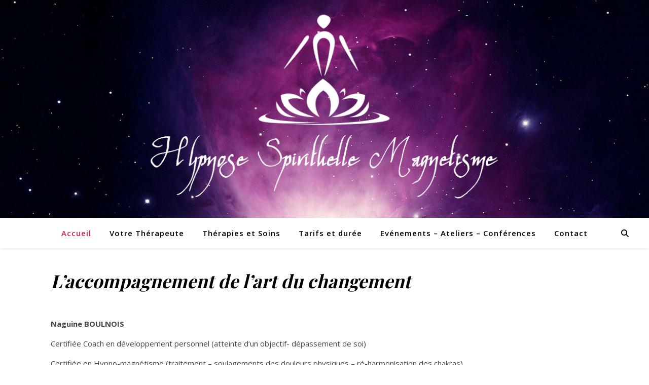

--- FILE ---
content_type: text/css
request_url: http://hypnose-spirituelle-magnetisme.fr/wp-content/themes/hypno-theme/style.css?ver=1.6.8.1534422524
body_size: 377
content:
/*
Theme Name: hypno-theme
Theme URI: www.phenix-software.com
Template: ashe
Author: Phenix-software
Author URI: http://wp-royal.com/
Tags: blog,e-commerce,food-and-drink,one-column,two-columns,three-columns,left-sidebar,right-sidebar,custom-background,custom-colors,custom-header,flexible-header,full-width-template,custom-menu,custom-logo,featured-images,footer-widgets,rtl-language-support,sticky-post,theme-options,threaded-comments,translation-ready
Version: 1.6.8.1534422524
Updated: 2018-08-16 14:28:44

*/

h1.page-title {
    display: none;
}
.main-nav-sidebar {
    display: none;
}
